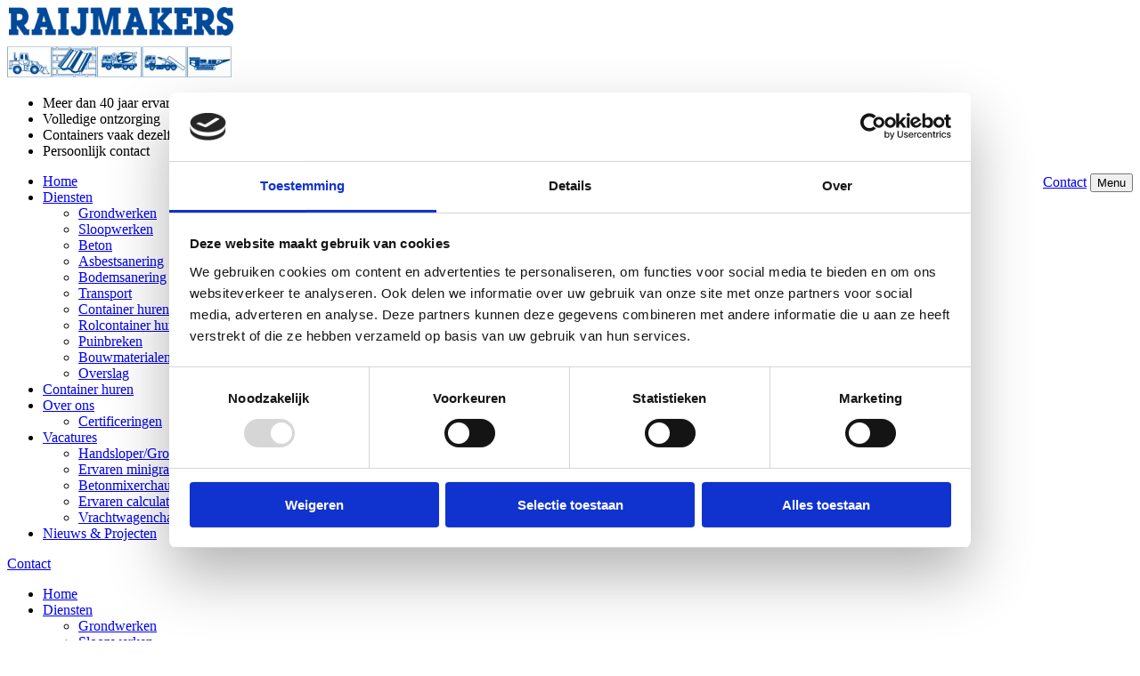

--- FILE ---
content_type: text/html; charset=UTF-8
request_url: https://raijmakers.nl/container-huren/
body_size: 11804
content:
<!DOCTYPE html><html lang="nl"><head><script data-no-optimize="1">var litespeed_docref=sessionStorage.getItem("litespeed_docref");litespeed_docref&&(Object.defineProperty(document,"referrer",{get:function(){return litespeed_docref}}),sessionStorage.removeItem("litespeed_docref"));</script> <meta charset="UTF-8" /><meta name="viewport" content="width=device-width, initial-scale=1.0, maximum-scale=1.0, user-scalable=0" /><title>Container huren - Raijmakers BV</title><link rel="profile" href="http://gmpg.org/xfn/11" /><link rel="pingback" href="https://raijmakers.nl/xmlrpc.php" /><link rel="apple-touch-icon" sizes="120x120" href="https://raijmakers.nl/wp-content/themes/raijmakers-someren/apple-touch-icon.png"><link rel="icon" type="image/png" href="https://raijmakers.nl/wp-content/themes/raijmakers-someren/favicon-32x32.png" sizes="32x32"><link rel="icon" type="image/png" href="https://raijmakers.nl/wp-content/themes/raijmakers-someren/favicon-16x16.png" sizes="16x16"><link rel="mask-icon" href="https://raijmakers.nl/wp-content/themes/raijmakers-someren/safari-pinned-tab.svg" color="#5bbad5"><meta name="theme-color" content="#000000">
<!--[if lt IE 9]> <script src="https://oss.maxcdn.com/html5shiv/3.7.2/html5shiv.min.js"></script> <script src="https://oss.maxcdn.com/respond/1.4.2/respond.min.js"></script> <![endif]-->
<!--[if IE]><link type="text/css" rel="stylesheet" href="https://raijmakers.nl/wp-content/themes/raijmakers-someren/css/ie.css">
<![endif]--> <script data-cookieconsent="ignore" type="litespeed/javascript">window.dataLayer=window.dataLayer||[];function gtag(){dataLayer.push(arguments)}
gtag("consent","default",{ad_user_data:"denied",ad_personalization:"denied",ad_storage:"denied",analytics_storage:"denied",functionality_storage:"denied",personalization_storage:"denied",security_storage:"granted",wait_for_update:500,});gtag("set","ads_data_redaction",!0)</script> <script
		id="Cookiebot"
		src="https://consent.cookiebot.com/uc.js"
		data-cbid="91c14e36-5010-4cec-9a4a-5fbc946ad195"
							data-blockingmode="auto"
	></script> <script type="litespeed/javascript">(function(d,s,id){var js,fjs=d.getElementsByTagName(s)[0];if(d.getElementById(id)){return}
js=d.createElement(s);js.id=id;js.src="//connect.facebook.net/en_US/sdk.js#xfbml=1&version=v2.6";fjs.parentNode.insertBefore(js,fjs)}(document,'script','facebook-jssdk'))</script><meta name='robots' content='index, follow, max-image-preview:large, max-snippet:-1, max-video-preview:-1' /><link rel="canonical" href="https://raijmakers.nl/container-huren/" /><meta property="og:locale" content="nl_NL" /><meta property="og:type" content="article" /><meta property="og:title" content="Container huren - Raijmakers BV" /><meta property="og:url" content="https://raijmakers.nl/container-huren/" /><meta property="og:site_name" content="Raijmakers BV" /><meta property="article:modified_time" content="2022-11-04T09:18:45+00:00" /><meta name="twitter:card" content="summary_large_image" /> <script type="application/ld+json" class="yoast-schema-graph">{"@context":"https://schema.org","@graph":[{"@type":"WebSite","@id":"https://raijmakers.nl/#website","url":"https://raijmakers.nl/","name":"Raijmakers BV","description":"Raijmakers Someren - Meer dan Beton","potentialAction":[{"@type":"SearchAction","target":{"@type":"EntryPoint","urlTemplate":"https://raijmakers.nl/?s={search_term_string}"},"query-input":"required name=search_term_string"}],"inLanguage":"nl"},{"@type":"WebPage","@id":"https://raijmakers.nl/container-huren/#webpage","url":"https://raijmakers.nl/container-huren/","name":"Container huren - Raijmakers BV","isPartOf":{"@id":"https://raijmakers.nl/#website"},"datePublished":"2022-01-21T10:04:45+00:00","dateModified":"2022-11-04T09:18:45+00:00","breadcrumb":{"@id":"https://raijmakers.nl/container-huren/#breadcrumb"},"inLanguage":"nl","potentialAction":[{"@type":"ReadAction","target":["https://raijmakers.nl/container-huren/"]}]},{"@type":"BreadcrumbList","@id":"https://raijmakers.nl/container-huren/#breadcrumb","itemListElement":[{"@type":"ListItem","position":1,"name":"Home","item":"https://raijmakers.nl/"},{"@type":"ListItem","position":2,"name":"Container huren"}]}]}</script> <link rel='dns-prefetch' href='//ws.sharethis.com' /><link rel='dns-prefetch' href='//www.google.com' /><link rel='dns-prefetch' href='//maxcdn.bootstrapcdn.com' /><link rel='dns-prefetch' href='//s.w.org' /><link rel='stylesheet' id='litespeed-cache-dummy-css'  href='https://raijmakers.nl/wp-content/plugins/litespeed-cache/assets/css/litespeed-dummy.css?ver=5.8.12' type='text/css' media='all' /><link data-asynced="1" as="style" onload="this.onload=null;this.rel='stylesheet'"  rel='preload' id='simple-share-buttons-adder-font-awesome-css'  href='//maxcdn.bootstrapcdn.com/font-awesome/4.3.0/css/font-awesome.min.css?ver=5.8.12' type='text/css' media='all' /> <script id='st_insights_js' src="https://ws.sharethis.com/button/st_insights.js?publisher=4d48b7c5-0ae3-43d4-bfbe-3ff8c17a8ae6&#038;product=simpleshare" type="text/plain" data-cookieconsent="marketing"></script><script type="litespeed/javascript" data-src='https://raijmakers.nl/wp-includes/js/jquery/jquery.min.js?ver=3.6.0' id='jquery-core-js'></script> <link rel="https://api.w.org/" href="https://raijmakers.nl/wp-json/" /><link rel="alternate" type="application/json" href="https://raijmakers.nl/wp-json/wp/v2/pages/664" /><link rel='shortlink' href='https://raijmakers.nl/?p=664' /><link rel="alternate" type="application/json+oembed" href="https://raijmakers.nl/wp-json/oembed/1.0/embed?url=https%3A%2F%2Fraijmakers.nl%2Fcontainer-huren%2F" /><link rel="alternate" type="text/xml+oembed" href="https://raijmakers.nl/wp-json/oembed/1.0/embed?url=https%3A%2F%2Fraijmakers.nl%2Fcontainer-huren%2F&#038;format=xml" /> <script type="application/ld+json">{
	  "@context": "https://schema.org",
	  "@type": "LocalBusiness",
	  "name": "Raijmakers",
	  "image": "https://raijmakers.nl/wp-content/uploads/2019/03/banner-raijmakers.jpg",
	  "@id": "https://raijmakers.nl",
	  "url": "https://raijmakers.nl",
	  "telephone": "0493 69 10 65",
	  "address": {
	    "@type": "PostalAddress",
	    "streetAddress": "Kanaalweg 8",
	    "addressLocality": "Asten",
	    "postalCode": "5721 MZ",
	    "addressCountry": "NL"
	  }  
	}</script> <link rel="icon" href="https://raijmakers.nl/wp-content/uploads/2019/02/cropped-favicon-raijmakers-someren-Asten-32x32.png" sizes="32x32" /><link rel="icon" href="https://raijmakers.nl/wp-content/uploads/2019/02/cropped-favicon-raijmakers-someren-Asten-192x192.png" sizes="192x192" /><link rel="apple-touch-icon" href="https://raijmakers.nl/wp-content/uploads/2019/02/cropped-favicon-raijmakers-someren-Asten-180x180.png" /><meta name="msapplication-TileImage" content="https://raijmakers.nl/wp-content/uploads/2019/02/cropped-favicon-raijmakers-someren-Asten-270x270.png" />
 <script type="litespeed/javascript">(function(w,d,s,l,i){w[l]=w[l]||[];w[l].push({'gtm.start':new Date().getTime(),event:'gtm.js'});var f=d.getElementsByTagName(s)[0],j=d.createElement(s),dl=l!='dataLayer'?'&l='+l:'';j.async=!0;j.src='https://www.googletagmanager.com/gtm.js?id='+i+dl;f.parentNode.insertBefore(j,f)})(window,document,'script','dataLayer','GTM-MJPLVND')</script> </head><body class="page-template page-template-page-container-huren page-template-page-container-huren-php page page-id-664 page-parent"><noscript><iframe data-lazyloaded="1" src="about:blank" data-litespeed-src="https://www.googletagmanager.com/ns.html?id=GTM-MJPLVND"
height="0" width="0" style="display:none;visibility:hidden"></iframe></noscript><header><div class="header-menu in-screen"><div class="logo-container"><div class="logo-container-inner">
<a href="/" class="logolink"><img data-lazyloaded="1" src="[data-uri]" width="254" height="79" data-src="https://raijmakers.nl/wp-content/uploads/2021/02/logo-raijmakers-someren.png.webp"></a></div></div><div class="header-menu-right"><div class="header-usps"><ul class="usps"><li>Meer dan 40 jaar ervaring</li><li>Volledige ontzorging</li><li>Containers vaak dezelfde dag geleverd!</li><li>Persoonlijk contact</li></ul></div><div class="header-menu-inner"><div class="header-menu-inner-mobile visible-xs visible-sm"><div class="pull-right">
<a href="https://raijmakers.nl/contact/" class="button hidden-xs" target="_blank">Contact</a>
<button type="button" class="navbar-toggle">
<span class="menu"> Menu </span>
<span class="hamburger-menu">
<span class="icon-bar icon-bar-1"></span>
<span class="icon-bar icon-bar-2"></span>
<span class="icon-bar icon-bar-3"></span>
</span>
</button></div></div><div id="hoofdmenu" class="hidden-xs hidden-sm"><ul id="menu-hoofdmenu" class="menu"><li id="menu-item-22" class="menu-item menu-item-type-custom menu-item-object-custom menu-item-home menu-item-22"><a href="https://raijmakers.nl/">Home</a></li><li id="menu-item-24" class="menu-item menu-item-type-post_type menu-item-object-page current-menu-ancestor current-menu-parent current_page_parent current_page_ancestor menu-item-has-children menu-item-24"><a href="https://raijmakers.nl/diensten/">Diensten</a><ul class="sub-menu"><li id="menu-item-25" class="menu-item menu-item-type-post_type menu-item-object-page menu-item-25"><a href="https://raijmakers.nl/diensten/grondwerken/">Grondwerken</a></li><li id="menu-item-74" class="menu-item menu-item-type-post_type menu-item-object-page menu-item-74"><a href="https://raijmakers.nl/diensten/sloopwerken/">Sloopwerken</a></li><li id="menu-item-73" class="menu-item menu-item-type-post_type menu-item-object-page menu-item-73"><a href="https://raijmakers.nl/diensten/beton/">Beton</a></li><li id="menu-item-1090" class="menu-item menu-item-type-post_type menu-item-object-page menu-item-1090"><a href="https://raijmakers.nl/diensten/asbestsanering/">Asbestsanering</a></li><li id="menu-item-1089" class="menu-item menu-item-type-post_type menu-item-object-page menu-item-1089"><a href="https://raijmakers.nl/diensten/bodemsanering/">Bodemsanering</a></li><li id="menu-item-267" class="menu-item menu-item-type-post_type menu-item-object-page menu-item-267"><a href="https://raijmakers.nl/diensten/transport/">Transport</a></li><li id="menu-item-971" class="menu-item menu-item-type-post_type menu-item-object-page current-menu-item page_item page-item-664 current_page_item menu-item-971"><a href="https://raijmakers.nl/container-huren/" aria-current="page">Container huren</a></li><li id="menu-item-970" class="menu-item menu-item-type-post_type menu-item-object-page menu-item-970"><a href="https://raijmakers.nl/rolcontainer-huren/">Rolcontainer huren</a></li><li id="menu-item-269" class="menu-item menu-item-type-post_type menu-item-object-page menu-item-269"><a href="https://raijmakers.nl/diensten/puinbreken/">Puinbreken</a></li><li id="menu-item-270" class="menu-item menu-item-type-post_type menu-item-object-page menu-item-270"><a href="https://raijmakers.nl/diensten/bouwmaterialen/">Bouwmaterialen</a></li><li id="menu-item-271" class="menu-item menu-item-type-post_type menu-item-object-page menu-item-271"><a href="https://raijmakers.nl/diensten/overslag/">Overslag</a></li></ul></li><li id="menu-item-1124" class="menu-item menu-item-type-post_type menu-item-object-page current-menu-item page_item page-item-664 current_page_item menu-item-1124"><a href="https://raijmakers.nl/container-huren/" aria-current="page">Container huren</a></li><li id="menu-item-28" class="menu-item menu-item-type-post_type menu-item-object-page menu-item-has-children menu-item-28"><a href="https://raijmakers.nl/over-ons/">Over ons</a><ul class="sub-menu"><li id="menu-item-336" class="menu-item menu-item-type-post_type menu-item-object-page menu-item-336"><a href="https://raijmakers.nl/over-ons/certificeringen/">Certificeringen</a></li></ul></li><li id="menu-item-385" class="menu-item menu-item-type-post_type menu-item-object-page menu-item-has-children menu-item-385"><a href="https://raijmakers.nl/over-ons/vacatures/">Vacatures</a><ul class="sub-menu"><li id="menu-item-561" class="menu-item menu-item-type-post_type menu-item-object-page menu-item-561"><a href="https://raijmakers.nl/over-ons/vacatures/handsloper-grondwerker/">Handsloper/Grondwerker</a></li><li id="menu-item-641" class="menu-item menu-item-type-post_type menu-item-object-page menu-item-641"><a href="https://raijmakers.nl/over-ons/vacatures/ervaren-minigraver-loader-machinist/">Ervaren minigraver/-loader machinist</a></li><li id="menu-item-1081" class="menu-item menu-item-type-post_type menu-item-object-page menu-item-1081"><a href="https://raijmakers.nl/over-ons/vacatures/betonmixerchauffeur/">Betonmixerchauffeur</a></li><li id="menu-item-1122" class="menu-item menu-item-type-post_type menu-item-object-page menu-item-1122"><a href="https://raijmakers.nl/over-ons/vacatures/ervaren-calculator-werkvoorbereider/">Ervaren calculator/ werkvoorbereider</a></li><li id="menu-item-1190" class="menu-item menu-item-type-post_type menu-item-object-page menu-item-1190"><a href="https://raijmakers.nl/over-ons/vacatures/allround-chauffeur/">Vrachtwagenchauffeur voor zandwagen</a></li></ul></li><li id="menu-item-27" class="menu-item menu-item-type-post_type menu-item-object-page menu-item-27"><a href="https://raijmakers.nl/nieuws-projecten/">Nieuws &#038; Projecten</a></li></ul>
<a href="https://raijmakers.nl/contact/" class="button" target="_blank">Contact</a></div></div></div></div><div id="resp_nav"><nav class="nav"><ul><li class="menu-item menu-item-type-custom menu-item-object-custom menu-item-home menu-item-22"><a href="https://raijmakers.nl/">Home</a></li><li class="menu-item menu-item-type-post_type menu-item-object-page current-menu-ancestor current-menu-parent current_page_parent current_page_ancestor menu-item-has-children menu-item-24"><a href="https://raijmakers.nl/diensten/">Diensten</a><ul class="sub-menu"><li class="menu-item menu-item-type-post_type menu-item-object-page menu-item-25"><a href="https://raijmakers.nl/diensten/grondwerken/">Grondwerken</a></li><li class="menu-item menu-item-type-post_type menu-item-object-page menu-item-74"><a href="https://raijmakers.nl/diensten/sloopwerken/">Sloopwerken</a></li><li class="menu-item menu-item-type-post_type menu-item-object-page menu-item-73"><a href="https://raijmakers.nl/diensten/beton/">Beton</a></li><li class="menu-item menu-item-type-post_type menu-item-object-page menu-item-1090"><a href="https://raijmakers.nl/diensten/asbestsanering/">Asbestsanering</a></li><li class="menu-item menu-item-type-post_type menu-item-object-page menu-item-1089"><a href="https://raijmakers.nl/diensten/bodemsanering/">Bodemsanering</a></li><li class="menu-item menu-item-type-post_type menu-item-object-page menu-item-267"><a href="https://raijmakers.nl/diensten/transport/">Transport</a></li><li class="menu-item menu-item-type-post_type menu-item-object-page current-menu-item page_item page-item-664 current_page_item menu-item-971"><a href="https://raijmakers.nl/container-huren/" aria-current="page">Container huren</a></li><li class="menu-item menu-item-type-post_type menu-item-object-page menu-item-970"><a href="https://raijmakers.nl/rolcontainer-huren/">Rolcontainer huren</a></li><li class="menu-item menu-item-type-post_type menu-item-object-page menu-item-269"><a href="https://raijmakers.nl/diensten/puinbreken/">Puinbreken</a></li><li class="menu-item menu-item-type-post_type menu-item-object-page menu-item-270"><a href="https://raijmakers.nl/diensten/bouwmaterialen/">Bouwmaterialen</a></li><li class="menu-item menu-item-type-post_type menu-item-object-page menu-item-271"><a href="https://raijmakers.nl/diensten/overslag/">Overslag</a></li></ul></li><li class="menu-item menu-item-type-post_type menu-item-object-page current-menu-item page_item page-item-664 current_page_item menu-item-1124"><a href="https://raijmakers.nl/container-huren/" aria-current="page">Container huren</a></li><li class="menu-item menu-item-type-post_type menu-item-object-page menu-item-has-children menu-item-28"><a href="https://raijmakers.nl/over-ons/">Over ons</a><ul class="sub-menu"><li class="menu-item menu-item-type-post_type menu-item-object-page menu-item-336"><a href="https://raijmakers.nl/over-ons/certificeringen/">Certificeringen</a></li></ul></li><li class="menu-item menu-item-type-post_type menu-item-object-page menu-item-has-children menu-item-385"><a href="https://raijmakers.nl/over-ons/vacatures/">Vacatures</a><ul class="sub-menu"><li class="menu-item menu-item-type-post_type menu-item-object-page menu-item-561"><a href="https://raijmakers.nl/over-ons/vacatures/handsloper-grondwerker/">Handsloper/Grondwerker</a></li><li class="menu-item menu-item-type-post_type menu-item-object-page menu-item-641"><a href="https://raijmakers.nl/over-ons/vacatures/ervaren-minigraver-loader-machinist/">Ervaren minigraver/-loader machinist</a></li><li class="menu-item menu-item-type-post_type menu-item-object-page menu-item-1081"><a href="https://raijmakers.nl/over-ons/vacatures/betonmixerchauffeur/">Betonmixerchauffeur</a></li><li class="menu-item menu-item-type-post_type menu-item-object-page menu-item-1122"><a href="https://raijmakers.nl/over-ons/vacatures/ervaren-calculator-werkvoorbereider/">Ervaren calculator/ werkvoorbereider</a></li><li class="menu-item menu-item-type-post_type menu-item-object-page menu-item-1190"><a href="https://raijmakers.nl/over-ons/vacatures/allround-chauffeur/">Vrachtwagenchauffeur voor zandwagen</a></li></ul></li><li class="menu-item menu-item-type-post_type menu-item-object-page menu-item-27"><a href="https://raijmakers.nl/nieuws-projecten/">Nieuws &#038; Projecten</a></li><li class="menu-item"><a href="https://raijmakers.nl/contact/" class="button" target="_blank">Contact</a></li></ul></nav></div></header><section class="website-content"><div class="pagina-banner"><div class="pagina-banner-inner" style="background-image: url('https://raijmakers.nl/wp-content/uploads/2019/03/banner-raijmakers.jpg.webp')"></div></div><div class="raijmakers-lijnen">
<span class="lijn blauw"></span>
<span class="lijn rood"></span>
<span class="lijn grijs"></span></div><div class="container"><div class="row"><div class="col-sm-8 col-xs-12"><div class="content-container no-padding-bottom"><h1>Container huren</h1><p><strong>Wilt u een container huren? Raijmakers Someren verzorgt het transport van puin containers en materialen voor derden en voor de aannemingsmaatschappij. </strong></p><p>Afvalcontainers kun je huren in diverse groottes en types. Wij bieden voor alle afvalstromen de juiste afvalcontainer. Weet u niet welke container u het beste kunt huren bij uw (ver)bouwklus dan geven wij u een advies op maat!</p></div></div><div class="col-sm-4 col-xs-12"><div class="contact-info-blok overlay-top"><h3>Huur een container</h3><p>Een container huren bij Raijmakers? Bel en bestel direct of vraag een offerte aan.</p><div class="contact-persoon"><div class="tekst"><p><strong>Containerverhuur Raijmakers</strong><br />
Bel met Karel: <a href="tel:0493490152">0493-490152</a></p></div><div class="image">
<img data-lazyloaded="1" src="[data-uri]" width="73" height="88" data-src="https://raijmakers.nl/wp-content/uploads/2022/11/contact-raijmakers-containerverhuur-huur-een-container.png.webp"></div></div><div class="openingstijden"><p class="no-margin"><strong>Openingstijden</strong></p><p class="openingstijd-item">
<span class="dag">Maandag t/m vrijdag:</span>
<span class="tijd">8:00 - 17.30 uur</span></p><p class="openingstijd-item">
<span class="dag">Zaterdag:</span>
<span class="tijd">8:00 - 13:00 uur</span></p></div><div class="voordelen"><ul class="voordelen"><li>Containers vaak dezelfde dag geleverd!</li><li>Meer dan 40 jaar ervaring</li><li>Persoonlijk contact</li><li>Volledige ontzorging</li></ul></div></div></div></div></div><div class="categorie-blokken"><div class="container"><div class="row"><div class="col-sm-12"><div class="content-container"><h2>Container verhuur mogelijkheden</h2></div></div></div></div><div class="container container-larger"><div class="row flex-row"><div class="col-sm-6 col-md-3">
<a href="https://raijmakers.nl/container-huren/2m3-container/" class="categorie-blok"><div class="categorie-blok-top"><h3>2m3 container</h3>
<img data-lazyloaded="1" src="[data-uri]" width="520" height="303" data-src="https://raijmakers.nl/wp-content/uploads/2022/11/2m3-containerverhuur-Raijmakers-Container-huren.jpg.webp"><p><strong>De 2m3 container is geschikt voor:</strong></p><ul><li>Puin</li><li>Groenafval</li><li>Bouw- en sloopafval</li><li>Bedrijfsafval</li><li>Grond</li><li>Asfaltpuin</li><li>Hout</li><li>Isolatiemateriaal</li></ul></div><div class="categorie-blok-bottom">
<span class="link-indicator">Bekijk en bestel</span></div>
</a></div><div class="col-sm-6 col-md-3">
<a href="https://raijmakers.nl/container-huren/6m3-container-huren/" class="categorie-blok"><div class="categorie-blok-top"><h3>6m3 container</h3>
<img data-lazyloaded="1" src="[data-uri]" width="520" height="303" data-src="https://raijmakers.nl/wp-content/uploads/2022/01/6m3-container-huren-met-grote-bak-Raijmakers-Someren-Containerverhuur.jpg.webp"><p><strong>De 6m3 container is geschikt voor:</strong></p><ul><li>Puin</li><li>Groenafval</li><li>Bouw- en sloopafval</li><li>Bedrijfsafval</li><li>Grond</li><li>Asfaltpuin</li><li>Hout</li><li>Isolatiemateriaal</li></ul></div><div class="categorie-blok-bottom">
<span class="link-indicator">Bekijk en bestel</span></div>
</a></div><div class="col-sm-6 col-md-3">
<a href="https://raijmakers.nl/container-huren/10m3-container/" class="categorie-blok"><div class="categorie-blok-top"><h3>10m3 container</h3>
<img data-lazyloaded="1" src="[data-uri]" width="520" height="303" data-src="https://raijmakers.nl/wp-content/uploads/2022/01/10m3-container-Raijmakers.jpg.webp"><p><strong>De 10m3 container is geschikt voor:</strong></p><ul><li>Puin</li><li>Groenafval</li><li>Bouw- en sloopafval</li><li>Bedrijfsafval</li><li>Grond</li><li>Asfaltpuin</li><li>Hout</li><li>Isolatiemateriaal</li></ul></div><div class="categorie-blok-bottom">
<span class="link-indicator">Bekijk en bestel</span></div>
</a></div><div class="col-sm-6 col-md-3">
<a href="https://raijmakers.nl/container-huren/12m3-container/" class="categorie-blok"><div class="categorie-blok-top"><h3>12m3 container</h3>
<img data-lazyloaded="1" src="[data-uri]" width="520" height="303" data-src="https://raijmakers.nl/wp-content/uploads/2022/01/12m3-container-huren-voor-puin-Containerverhuur-Raijmakers-Someren.jpg.webp"><p><strong>De 12m3 container is geschikt voor:</strong></p><ul><li>Puin</li><li>Groenafval</li><li>Bouw- en sloopafval</li><li>Bedrijfsafval</li><li>Grond</li><li>Asfaltpuin</li><li>Hout</li><li>Isolatiemateriaal</li></ul></div><div class="categorie-blok-bottom">
<span class="link-indicator">Bekijk en bestel</span></div>
</a></div><div class="col-sm-6 col-md-3">
<a href="https://raijmakers.nl/container-huren/15m3-container/" class="categorie-blok"><div class="categorie-blok-top"><h3>15m3 container</h3>
<img data-lazyloaded="1" src="[data-uri]" width="520" height="303" data-src="https://raijmakers.nl/wp-content/uploads/2022/01/15m3-container-huren-Someren-Raijmakers-Container-verhuur.jpg.webp"><p><strong>De 15m3 container is geschikt voor:</strong></p><ul><li>Puin</li><li>Groenafval</li><li>Bouw- en sloopafval</li><li>Bedrijfsafval</li><li>Grond</li><li>Asfaltpuin</li><li>Hout</li><li>Isolatiemateriaal</li></ul></div><div class="categorie-blok-bottom">
<span class="link-indicator">Bekijk en bestel</span></div>
</a></div><div class="col-sm-6 col-md-3">
<a href="https://raijmakers.nl/container-huren/30m3-container/" class="categorie-blok"><div class="categorie-blok-top"><h3>30m3 container</h3>
<img data-lazyloaded="1" src="[data-uri]" width="520" height="303" data-src="https://raijmakers.nl/wp-content/uploads/2022/06/30m3-container-huren-Raijmakers-Container-verhuur-Someren.jpg.webp"><p><strong>De 30m3 container is geschikt voor:</strong></p><ul><li>Groenafval</li><li>Bedrijfsafval</li><li>Hout</li><li>Isolatiemateriaal</li></ul></div><div class="categorie-blok-bottom">
<span class="link-indicator">Bekijk en bestel</span></div>
</a></div><div class="col-sm-6 col-md-3">
<a href="https://raijmakers.nl/container-huren/40m3-container/" class="categorie-blok"><div class="categorie-blok-top"><h3>40m3 container</h3>
<img data-lazyloaded="1" src="[data-uri]" width="520" height="303" data-src="https://raijmakers.nl/wp-content/uploads/2022/01/40m3-container-afzet-container-huren-Raijmakers-Containerverhuur-Someren.jpg.webp"><p><strong>De 40m3 container is geschikt voor:</strong></p><ul><li>Groenafval</li><li>Bedrijfsafval</li><li>Hout</li><li>Isolatiemateriaal</li></ul></div><div class="categorie-blok-bottom">
<span class="link-indicator">Bekijk en bestel</span></div>
</a></div><div class="col-sm-6 col-md-3">
<a href="https://raijmakers.nl/container-huren/12m3-container-met-tussenschot/" class="categorie-blok"><div class="categorie-blok-top"><h3>12m3 container met tussenschot</h3>
<img data-lazyloaded="1" src="[data-uri]" width="520" height="303" data-src="https://raijmakers.nl/wp-content/uploads/2022/11/12m3-container-met-tussenschot-huren-voor-puin-Containerverhuur-Raijmakers-Someren.jpg.webp"><p><strong>De 12m3 container is geschikt voor:</strong></p><ul><li>Puin</li><li>Groenafval</li><li>Bouw- en sloopafval</li><li>Bedrijfsafval</li><li>Grond</li><li>Asfaltpuin</li><li>Hout</li><li>Isolatiemateriaal</li></ul></div><div class="categorie-blok-bottom">
<span class="link-indicator">Bekijk en bestel</span></div>
</a></div></div></div></div><div class="container"><div class="row"><div class="col-sm-9 col-xs-12"><div class="content-container no-padding-top"><h2>Huur een container bij Raijmakers Someren</h2><p>Wij beschikken over drie- en vierassige <a href="https://raijmakers.nl/diensten/transport/">containerwagens</a>, waarop containers van 2 m3 tot en met 40 m3 vervoerd kunnen worden, indien gewenst ook met containerwagen met aanhangwagen erachter. Deze containers worden gebruikt door particulieren en bedrijven om diverse soorten afval af te voeren. Dit afval wordt door ons afgevoerd naar officieel erkende afvalverwerkers of afvalinzamelaars.</p><h2>Rolcontainer huren</h2><p>Bij Raijmakers kunt u bij ook terecht voor het huren van rolcontainers. Wij hebben <a href="/rolcontainer-huren/">rolcontainers voor de verhuur</a> in de maten 600, 1100, 2500 en 5000 liter.</p><h2>Raijmakers: Meer dan beton</h2><p>Raijmakers is een veelzijdig familiebedrijf dat beschikt over een aannemingsmaatschappij voor <a href="https://raijmakers.nl/diensten/grondwerken">grond-</a> en <a href="https://raijmakers.nl/diensten/sloopwerken">sloopwerken</a>, <a href="https://raijmakers.nl/diensten/puinbreken">puinbreken</a>, <a href="https://raijmakers.nl/diensten/transport">transportwerkzaamheden</a>, containerverhuur, <a href="https://raijmakers.nl/diensten/overslag">overslag</a>, <a href="https://raijmakers.nl/diensten/asbestsanering">asbest-</a> &amp; <a href="https://raijmakers.nl/diensten/bodemsanering">bodemsaneringen</a> en een <a href="https://raijmakers.nl/diensten/bouwmaterialen">bouwmaterialenhandel</a>. Raijmakers meer dan <a href="https://raijmakers.nl/diensten/beton">beton</a>!</p></div></div></div></div><div class="raijmakers-lijnen">
<span class="lijn blauw"></span>
<span class="lijn rood"></span>
<span class="lijn grijs"></span></div><div class="container"><div class="row"><div class="heeft-u-vragen"><div class="col-sm-6 col-md-5"><h2 class="look-h1">Vraag offerte aan</h2><p>Vraag vrijblijvend en offerte aan voor het huren van een container bij Raijmakers. Vul het offerte formulier in en wij verzorgen binnen 2 werkdagen een scherpe, op maat gemaakte offerte.</p><h3>Bellen gaat sneller</h3><p>Kunt u niet wachten en wilt u sneller een prijs ontvangen? Bel met onze containerspecialist Karel.<br />
Tel: <a href="tel:0493490152">0493-490152</a></p></div><div class="col-sm-6 col-md-6 col-md-offset-1"><div role="form" class="wpcf7" id="wpcf7-f5-o1" lang="nl-NL" dir="ltr"><div class="screen-reader-response"><p role="status" aria-live="polite" aria-atomic="true"></p><ul></ul></div><form action="/container-huren/#wpcf7-f5-o1" method="post" class="wpcf7-form init" novalidate="novalidate" data-status="init"><div style="display: none;">
<input type="hidden" name="_wpcf7" value="5" />
<input type="hidden" name="_wpcf7_version" value="5.4.2" />
<input type="hidden" name="_wpcf7_locale" value="nl_NL" />
<input type="hidden" name="_wpcf7_unit_tag" value="wpcf7-f5-o1" />
<input type="hidden" name="_wpcf7_container_post" value="0" />
<input type="hidden" name="_wpcf7_posted_data_hash" value="" />
<input type="hidden" name="_wpcf7_recaptcha_response" value="" /></div><div class="form-group"><div class="row"><div class="col-sm-12">
<span class="wpcf7-form-control-wrap your-name"><input type="text" name="your-name" value="" size="40" class="wpcf7-form-control wpcf7-text wpcf7-validates-as-required form-control" aria-required="true" aria-invalid="false" placeholder="Naam / bedrijfsnaam *" /></span></div></div><div class="row"><div class="col-sm-12 col-md-6">
<span class="wpcf7-form-control-wrap your-email"><input type="email" name="your-email" value="" size="40" class="wpcf7-form-control wpcf7-text wpcf7-email wpcf7-validates-as-required wpcf7-validates-as-email form-control" aria-required="true" aria-invalid="false" placeholder="Emailadres *" /></span></div><div class="col-sm-12 col-md-6">
<span class="wpcf7-form-control-wrap your-tel"><input type="tel" name="your-tel" value="" size="40" class="wpcf7-form-control wpcf7-text wpcf7-tel wpcf7-validates-as-required wpcf7-validates-as-tel form-control" aria-required="true" aria-invalid="false" placeholder="Telefoon" /></span></div></div><div class="row"><div class="col-sm-12"><div class="styled-select">
<span class="wpcf7-form-control-wrap your-subject-mail"><select name="your-subject-mail" class="wpcf7-form-control wpcf7-select wpcf7-validates-as-required" aria-required="true" aria-invalid="false"><option value="">---</option><option value="Grondwerk &amp; Sloopwerkzaamheden">Grondwerk &amp; Sloopwerkzaamheden</option><option value="Bouwcenter Raijmakers">Bouwcenter Raijmakers</option><option value="Betoncentrale Someren">Betoncentrale Someren</option><option value="Betoncentrale Helden">Betoncentrale Helden</option><option value="Containertransport / Verhuur">Containertransport / Verhuur</option><option value="Mobiel puinbreken / Asbest / Bodemsaneringen">Mobiel puinbreken / Asbest / Bodemsaneringen</option></select></span></div></div></div><div class="row"><div class="col-sm-12">
<span class="wpcf7-form-control-wrap your-message"><textarea name="your-message" cols="40" rows="4" class="wpcf7-form-control wpcf7-textarea form-control" aria-invalid="false" placeholder="Uw vraag / bericht ..."></textarea></span></div></div></div><p class="small">Lees in onze <a href="/privacy-verklaring">privacyverklaring</a> hoe we de gegevens uit dit formulier verwerken.</p><div class="form-group"><div class="row"><div class="col-sm-12">
<input type="submit" value="Verzenden" class="wpcf7-form-control wpcf7-submit button" /></div></div></div><div class="wpcf7-response-output" aria-hidden="true"></div></form></div></div></div></div></div></section><div class="raijmakers-lijnen">
<span class="lijn blauw"></span>
<span class="lijn rood"></span>
<span class="lijn grijs"></span></div><footer><div class="top-footer"><div class="container"><div class="row">
<img data-lazyloaded="1" src="[data-uri]" width="83" height="401" data-src="https://raijmakers.nl/wp-content/uploads/2019/01/logo-raijmakers-footer.jpg.webp" class="footer-logo" alt="" /><div class="col-md-8"><div class="footer-links "><p class="look-h1 no-after">Contact</p><div class="locaties"><div class="locatie"><h2 class="look-h3">Grondwerk & </br>Sloopwerkzaamheden</h2>
<span><a href="tel:0493 49 01 52"><i class="fa fa-phone fa-fw"></i>0493 49 01 52</a></span>
<span><a href="mailto:grondwerk@raijmakers.nl"><i class="fa fa-envelope fa-fw"></i>grondwerk@raijmakers.nl</a></span></div><div class="locatie"><h2 class="look-h3">Betoncentrale </br>Someren</h2>
<span><a href="tel:0493 69 10 65"><i class="fa fa-phone fa-fw"></i>0493 69 10 65</a></span>
<span><a href="mailto:brs@raijmakers.nl"><i class="fa fa-envelope fa-fw"></i>brs@raijmakers.nl</a></span></div><div class="locatie"><h2 class="look-h3">Containertransport </br>/ Verhuur</h2>
<span><a href="tel:0493 49 01 52"><i class="fa fa-phone fa-fw"></i>0493 49 01 52</a></span>
<span><a href="mailto:containers@raijmakers.nl"><i class="fa fa-envelope fa-fw"></i>containers@raijmakers.nl</a></span></div><div class="locatie">
<img data-lazyloaded="1" src="[data-uri]" width="46" height="55" data-src="https://raijmakers.nl/wp-content/uploads/2019/01/logo-bouwcenter-raijmakers.png" class="locatie-logo" alt="" /><h2 class="look-h3 with-img">Bouwcenter </br>Raijmakers</h2>
<span><a href="tel:0493 49 56 00"><i class="fa fa-phone fa-fw"></i>0493 49 56 00</a></span>
<span><a href="mailto:info@bouwcenterraijmakers.nl"><i class="fa fa-envelope fa-fw"></i>info@bouwcenterraijmakers.nl</a></span></div><div class="locatie"><h2 class="look-h3">Betoncentrale </br>Helden</h2>
<span><a href="tel:077 308 28 57"><i class="fa fa-phone fa-fw"></i>077 308 28 57</a></span>
<span><a href="mailto:brh@raijmakers.nl"><i class="fa fa-envelope fa-fw"></i>brh@raijmakers.nl</a></span></div><div class="locatie"><h2 class="look-h3">Mobiel puinbreken</h2>
<span><a href="tel:0493 49 01 52"><i class="fa fa-phone fa-fw"></i>0493 49 01 52</a></span>
<span><a href="mailto:grondwerk@raijmakers.nl"><i class="fa fa-envelope fa-fw"></i>grondwerk@raijmakers.nl</a></span></div></div></div></div><div class="col-md-offset-1 col-md-3"><div class="footer-rechts"><div class="row"><div class="col-sm-6 col-md-12"><p class="look-h1 no-after">Diensten</p><ul class="diensten"><div class="menu-dienst-menu-container"><ul id="menu-dienst-menu" class="menu"><li id="menu-item-981" class="menu-item menu-item-type-post_type menu-item-object-page menu-item-981"><a href="https://raijmakers.nl/diensten/grondwerken/">Grondwerken</a></li><li id="menu-item-982" class="menu-item menu-item-type-post_type menu-item-object-page menu-item-982"><a href="https://raijmakers.nl/diensten/sloopwerken/">Sloopwerken</a></li><li id="menu-item-983" class="menu-item menu-item-type-post_type menu-item-object-page menu-item-983"><a href="https://raijmakers.nl/diensten/beton/">Beton</a></li><li id="menu-item-986" class="menu-item menu-item-type-post_type menu-item-object-page menu-item-986"><a href="https://raijmakers.nl/diensten/transport/">Transport</a></li><li id="menu-item-991" class="menu-item menu-item-type-post_type menu-item-object-page current-menu-item page_item page-item-664 current_page_item menu-item-991"><a href="https://raijmakers.nl/container-huren/" aria-current="page">Container huren</a></li><li id="menu-item-992" class="menu-item menu-item-type-post_type menu-item-object-page menu-item-992"><a href="https://raijmakers.nl/rolcontainer-huren/">Rolcontainer huren</a></li><li id="menu-item-988" class="menu-item menu-item-type-post_type menu-item-object-page menu-item-988"><a href="https://raijmakers.nl/diensten/puinbreken/">Puinbreken</a></li><li id="menu-item-989" class="menu-item menu-item-type-post_type menu-item-object-page menu-item-989"><a href="https://raijmakers.nl/diensten/bouwmaterialen/">Bouwmaterialen</a></li><li id="menu-item-990" class="menu-item menu-item-type-post_type menu-item-object-page menu-item-990"><a href="https://raijmakers.nl/diensten/overslag/">Overslag</a></li></ul></div></ul></div><div class="col-sm-6 col-md-12"><p class="look-h1 no-after">Menu</p><div class="menu-footer-menu-container"><ul id="menu-footer-menu" class="menu"><li id="menu-item-82" class="menu-item menu-item-type-post_type menu-item-object-page menu-item-home menu-item-82"><a href="https://raijmakers.nl/">Home</a></li><li id="menu-item-80" class="menu-item menu-item-type-post_type menu-item-object-page menu-item-80"><a href="https://raijmakers.nl/over-ons/">Over ons</a></li><li id="menu-item-975" class="menu-item menu-item-type-post_type menu-item-object-page menu-item-975"><a href="https://raijmakers.nl/over-ons/certificeringen/">Certificeringen</a></li><li id="menu-item-976" class="menu-item menu-item-type-post_type menu-item-object-page menu-item-976"><a href="https://raijmakers.nl/over-ons/vacatures/">Vacatures</a></li><li id="menu-item-81" class="menu-item menu-item-type-post_type menu-item-object-page menu-item-81"><a href="https://raijmakers.nl/diensten/">Diensten</a></li><li id="menu-item-79" class="menu-item menu-item-type-post_type menu-item-object-page menu-item-79"><a href="https://raijmakers.nl/nieuws-projecten/">Nieuws &#038; Projecten</a></li><li id="menu-item-78" class="menu-item menu-item-type-post_type menu-item-object-page menu-item-78"><a href="https://raijmakers.nl/contact/">Contact</a></li></ul></div></div></div></div></div></div></div></div><div class="bottom-footer"><div class="container"><div class="row"><div class="col-sm-12"><ul><li>&copy; Copyright 2026 Raijmakers</li><li id="menu-item-88" class="menu-item menu-item-type-post_type menu-item-object-page menu-item-88"><a href="https://raijmakers.nl/privacyverklaring/">Privacyverklaring</a></li><li id="menu-item-89" class="menu-item menu-item-type-post_type menu-item-object-page menu-item-89"><a href="https://raijmakers.nl/algemene-voorwaarden/">Algemene voorwaarden</a></li><li id="menu-item-377" class="menu-item menu-item-type-custom menu-item-object-custom menu-item-377"><a target="_blank" rel="noopener" href="https://www.steenstramedia.nl">Website en Online Marketing: Steenstra Media</a></li></ul></div></div></div></div></footer> <script id='contact-form-7-js-extra' type="litespeed/javascript">var wpcf7={"api":{"root":"https:\/\/raijmakers.nl\/wp-json\/","namespace":"contact-form-7\/v1"},"cached":"1"}</script> <script id='simple-share-buttons-adder-ssba-js-after' type="litespeed/javascript">Main.boot([])</script> <script type="litespeed/javascript" data-src='https://www.google.com/recaptcha/api.js?render=6LcapEUaAAAAALq8oG7Ub0oH1qQRuQDsbQdd6IZ7&#038;ver=3.0' id='google-recaptcha-js'></script> <script id='wpcf7-recaptcha-js-extra' type="litespeed/javascript">var wpcf7_recaptcha={"sitekey":"6LcapEUaAAAAALq8oG7Ub0oH1qQRuQDsbQdd6IZ7","actions":{"homepage":"homepage","contactform":"contactform"}}</script> <script data-no-optimize="1">window.lazyLoadOptions=Object.assign({},{threshold:300},window.lazyLoadOptions||{});!function(t,e){"object"==typeof exports&&"undefined"!=typeof module?module.exports=e():"function"==typeof define&&define.amd?define(e):(t="undefined"!=typeof globalThis?globalThis:t||self).LazyLoad=e()}(this,function(){"use strict";function e(){return(e=Object.assign||function(t){for(var e=1;e<arguments.length;e++){var n,a=arguments[e];for(n in a)Object.prototype.hasOwnProperty.call(a,n)&&(t[n]=a[n])}return t}).apply(this,arguments)}function o(t){return e({},at,t)}function l(t,e){return t.getAttribute(gt+e)}function c(t){return l(t,vt)}function s(t,e){return function(t,e,n){e=gt+e;null!==n?t.setAttribute(e,n):t.removeAttribute(e)}(t,vt,e)}function i(t){return s(t,null),0}function r(t){return null===c(t)}function u(t){return c(t)===_t}function d(t,e,n,a){t&&(void 0===a?void 0===n?t(e):t(e,n):t(e,n,a))}function f(t,e){et?t.classList.add(e):t.className+=(t.className?" ":"")+e}function _(t,e){et?t.classList.remove(e):t.className=t.className.replace(new RegExp("(^|\\s+)"+e+"(\\s+|$)")," ").replace(/^\s+/,"").replace(/\s+$/,"")}function g(t){return t.llTempImage}function v(t,e){!e||(e=e._observer)&&e.unobserve(t)}function b(t,e){t&&(t.loadingCount+=e)}function p(t,e){t&&(t.toLoadCount=e)}function n(t){for(var e,n=[],a=0;e=t.children[a];a+=1)"SOURCE"===e.tagName&&n.push(e);return n}function h(t,e){(t=t.parentNode)&&"PICTURE"===t.tagName&&n(t).forEach(e)}function a(t,e){n(t).forEach(e)}function m(t){return!!t[lt]}function E(t){return t[lt]}function I(t){return delete t[lt]}function y(e,t){var n;m(e)||(n={},t.forEach(function(t){n[t]=e.getAttribute(t)}),e[lt]=n)}function L(a,t){var o;m(a)&&(o=E(a),t.forEach(function(t){var e,n;e=a,(t=o[n=t])?e.setAttribute(n,t):e.removeAttribute(n)}))}function k(t,e,n){f(t,e.class_loading),s(t,st),n&&(b(n,1),d(e.callback_loading,t,n))}function A(t,e,n){n&&t.setAttribute(e,n)}function O(t,e){A(t,rt,l(t,e.data_sizes)),A(t,it,l(t,e.data_srcset)),A(t,ot,l(t,e.data_src))}function w(t,e,n){var a=l(t,e.data_bg_multi),o=l(t,e.data_bg_multi_hidpi);(a=nt&&o?o:a)&&(t.style.backgroundImage=a,n=n,f(t=t,(e=e).class_applied),s(t,dt),n&&(e.unobserve_completed&&v(t,e),d(e.callback_applied,t,n)))}function x(t,e){!e||0<e.loadingCount||0<e.toLoadCount||d(t.callback_finish,e)}function M(t,e,n){t.addEventListener(e,n),t.llEvLisnrs[e]=n}function N(t){return!!t.llEvLisnrs}function z(t){if(N(t)){var e,n,a=t.llEvLisnrs;for(e in a){var o=a[e];n=e,o=o,t.removeEventListener(n,o)}delete t.llEvLisnrs}}function C(t,e,n){var a;delete t.llTempImage,b(n,-1),(a=n)&&--a.toLoadCount,_(t,e.class_loading),e.unobserve_completed&&v(t,n)}function R(i,r,c){var l=g(i)||i;N(l)||function(t,e,n){N(t)||(t.llEvLisnrs={});var a="VIDEO"===t.tagName?"loadeddata":"load";M(t,a,e),M(t,"error",n)}(l,function(t){var e,n,a,o;n=r,a=c,o=u(e=i),C(e,n,a),f(e,n.class_loaded),s(e,ut),d(n.callback_loaded,e,a),o||x(n,a),z(l)},function(t){var e,n,a,o;n=r,a=c,o=u(e=i),C(e,n,a),f(e,n.class_error),s(e,ft),d(n.callback_error,e,a),o||x(n,a),z(l)})}function T(t,e,n){var a,o,i,r,c;t.llTempImage=document.createElement("IMG"),R(t,e,n),m(c=t)||(c[lt]={backgroundImage:c.style.backgroundImage}),i=n,r=l(a=t,(o=e).data_bg),c=l(a,o.data_bg_hidpi),(r=nt&&c?c:r)&&(a.style.backgroundImage='url("'.concat(r,'")'),g(a).setAttribute(ot,r),k(a,o,i)),w(t,e,n)}function G(t,e,n){var a;R(t,e,n),a=e,e=n,(t=Et[(n=t).tagName])&&(t(n,a),k(n,a,e))}function D(t,e,n){var a;a=t,(-1<It.indexOf(a.tagName)?G:T)(t,e,n)}function S(t,e,n){var a;t.setAttribute("loading","lazy"),R(t,e,n),a=e,(e=Et[(n=t).tagName])&&e(n,a),s(t,_t)}function V(t){t.removeAttribute(ot),t.removeAttribute(it),t.removeAttribute(rt)}function j(t){h(t,function(t){L(t,mt)}),L(t,mt)}function F(t){var e;(e=yt[t.tagName])?e(t):m(e=t)&&(t=E(e),e.style.backgroundImage=t.backgroundImage)}function P(t,e){var n;F(t),n=e,r(e=t)||u(e)||(_(e,n.class_entered),_(e,n.class_exited),_(e,n.class_applied),_(e,n.class_loading),_(e,n.class_loaded),_(e,n.class_error)),i(t),I(t)}function U(t,e,n,a){var o;n.cancel_on_exit&&(c(t)!==st||"IMG"===t.tagName&&(z(t),h(o=t,function(t){V(t)}),V(o),j(t),_(t,n.class_loading),b(a,-1),i(t),d(n.callback_cancel,t,e,a)))}function $(t,e,n,a){var o,i,r=(i=t,0<=bt.indexOf(c(i)));s(t,"entered"),f(t,n.class_entered),_(t,n.class_exited),o=t,i=a,n.unobserve_entered&&v(o,i),d(n.callback_enter,t,e,a),r||D(t,n,a)}function q(t){return t.use_native&&"loading"in HTMLImageElement.prototype}function H(t,o,i){t.forEach(function(t){return(a=t).isIntersecting||0<a.intersectionRatio?$(t.target,t,o,i):(e=t.target,n=t,a=o,t=i,void(r(e)||(f(e,a.class_exited),U(e,n,a,t),d(a.callback_exit,e,n,t))));var e,n,a})}function B(e,n){var t;tt&&!q(e)&&(n._observer=new IntersectionObserver(function(t){H(t,e,n)},{root:(t=e).container===document?null:t.container,rootMargin:t.thresholds||t.threshold+"px"}))}function J(t){return Array.prototype.slice.call(t)}function K(t){return t.container.querySelectorAll(t.elements_selector)}function Q(t){return c(t)===ft}function W(t,e){return e=t||K(e),J(e).filter(r)}function X(e,t){var n;(n=K(e),J(n).filter(Q)).forEach(function(t){_(t,e.class_error),i(t)}),t.update()}function t(t,e){var n,a,t=o(t);this._settings=t,this.loadingCount=0,B(t,this),n=t,a=this,Y&&window.addEventListener("online",function(){X(n,a)}),this.update(e)}var Y="undefined"!=typeof window,Z=Y&&!("onscroll"in window)||"undefined"!=typeof navigator&&/(gle|ing|ro)bot|crawl|spider/i.test(navigator.userAgent),tt=Y&&"IntersectionObserver"in window,et=Y&&"classList"in document.createElement("p"),nt=Y&&1<window.devicePixelRatio,at={elements_selector:".lazy",container:Z||Y?document:null,threshold:300,thresholds:null,data_src:"src",data_srcset:"srcset",data_sizes:"sizes",data_bg:"bg",data_bg_hidpi:"bg-hidpi",data_bg_multi:"bg-multi",data_bg_multi_hidpi:"bg-multi-hidpi",data_poster:"poster",class_applied:"applied",class_loading:"litespeed-loading",class_loaded:"litespeed-loaded",class_error:"error",class_entered:"entered",class_exited:"exited",unobserve_completed:!0,unobserve_entered:!1,cancel_on_exit:!0,callback_enter:null,callback_exit:null,callback_applied:null,callback_loading:null,callback_loaded:null,callback_error:null,callback_finish:null,callback_cancel:null,use_native:!1},ot="src",it="srcset",rt="sizes",ct="poster",lt="llOriginalAttrs",st="loading",ut="loaded",dt="applied",ft="error",_t="native",gt="data-",vt="ll-status",bt=[st,ut,dt,ft],pt=[ot],ht=[ot,ct],mt=[ot,it,rt],Et={IMG:function(t,e){h(t,function(t){y(t,mt),O(t,e)}),y(t,mt),O(t,e)},IFRAME:function(t,e){y(t,pt),A(t,ot,l(t,e.data_src))},VIDEO:function(t,e){a(t,function(t){y(t,pt),A(t,ot,l(t,e.data_src))}),y(t,ht),A(t,ct,l(t,e.data_poster)),A(t,ot,l(t,e.data_src)),t.load()}},It=["IMG","IFRAME","VIDEO"],yt={IMG:j,IFRAME:function(t){L(t,pt)},VIDEO:function(t){a(t,function(t){L(t,pt)}),L(t,ht),t.load()}},Lt=["IMG","IFRAME","VIDEO"];return t.prototype={update:function(t){var e,n,a,o=this._settings,i=W(t,o);{if(p(this,i.length),!Z&&tt)return q(o)?(e=o,n=this,i.forEach(function(t){-1!==Lt.indexOf(t.tagName)&&S(t,e,n)}),void p(n,0)):(t=this._observer,o=i,t.disconnect(),a=t,void o.forEach(function(t){a.observe(t)}));this.loadAll(i)}},destroy:function(){this._observer&&this._observer.disconnect(),K(this._settings).forEach(function(t){I(t)}),delete this._observer,delete this._settings,delete this.loadingCount,delete this.toLoadCount},loadAll:function(t){var e=this,n=this._settings;W(t,n).forEach(function(t){v(t,e),D(t,n,e)})},restoreAll:function(){var e=this._settings;K(e).forEach(function(t){P(t,e)})}},t.load=function(t,e){e=o(e);D(t,e)},t.resetStatus=function(t){i(t)},t}),function(t,e){"use strict";function n(){e.body.classList.add("litespeed_lazyloaded")}function a(){console.log("[LiteSpeed] Start Lazy Load"),o=new LazyLoad(Object.assign({},t.lazyLoadOptions||{},{elements_selector:"[data-lazyloaded]",callback_finish:n})),i=function(){o.update()},t.MutationObserver&&new MutationObserver(i).observe(e.documentElement,{childList:!0,subtree:!0,attributes:!0})}var o,i;t.addEventListener?t.addEventListener("load",a,!1):t.attachEvent("onload",a)}(window,document);</script><script data-no-optimize="1">window.litespeed_ui_events=window.litespeed_ui_events||["mouseover","click","keydown","wheel","touchmove","touchstart"];var urlCreator=window.URL||window.webkitURL;function litespeed_load_delayed_js_force(){console.log("[LiteSpeed] Start Load JS Delayed"),litespeed_ui_events.forEach(e=>{window.removeEventListener(e,litespeed_load_delayed_js_force,{passive:!0})}),document.querySelectorAll("iframe[data-litespeed-src]").forEach(e=>{e.setAttribute("src",e.getAttribute("data-litespeed-src"))}),"loading"==document.readyState?window.addEventListener("DOMContentLoaded",litespeed_load_delayed_js):litespeed_load_delayed_js()}litespeed_ui_events.forEach(e=>{window.addEventListener(e,litespeed_load_delayed_js_force,{passive:!0})});async function litespeed_load_delayed_js(){let t=[];for(var d in document.querySelectorAll('script[type="litespeed/javascript"]').forEach(e=>{t.push(e)}),t)await new Promise(e=>litespeed_load_one(t[d],e));document.dispatchEvent(new Event("DOMContentLiteSpeedLoaded")),window.dispatchEvent(new Event("DOMContentLiteSpeedLoaded"))}function litespeed_load_one(t,e){console.log("[LiteSpeed] Load ",t);var d=document.createElement("script");d.addEventListener("load",e),d.addEventListener("error",e),t.getAttributeNames().forEach(e=>{"type"!=e&&d.setAttribute("data-src"==e?"src":e,t.getAttribute(e))});let a=!(d.type="text/javascript");!d.src&&t.textContent&&(d.src=litespeed_inline2src(t.textContent),a=!0),t.after(d),t.remove(),a&&e()}function litespeed_inline2src(t){try{var d=urlCreator.createObjectURL(new Blob([t.replace(/^(?:<!--)?(.*?)(?:-->)?$/gm,"$1")],{type:"text/javascript"}))}catch(e){d="data:text/javascript;base64,"+btoa(t.replace(/^(?:<!--)?(.*?)(?:-->)?$/gm,"$1"))}return d}</script><script data-no-optimize="1">var litespeed_vary=document.cookie.replace(/(?:(?:^|.*;\s*)_lscache_vary\s*\=\s*([^;]*).*$)|^.*$/,"");litespeed_vary||fetch("/wp-content/plugins/litespeed-cache/guest.vary.php",{method:"POST",cache:"no-cache",redirect:"follow"}).then(e=>e.json()).then(e=>{console.log(e),e.hasOwnProperty("reload")&&"yes"==e.reload&&(sessionStorage.setItem("litespeed_docref",document.referrer),window.location.reload(!0))});</script><script data-optimized="1" type="litespeed/javascript" data-src="https://raijmakers.nl/wp-content/litespeed/js/34438291e9b812762dbb732523dbbda6.js?ver=177e6"></script></body></html>
<!-- Page optimized by LiteSpeed Cache @2026-01-21 16:35:17 -->

<!-- Page cached by LiteSpeed Cache 7.7 on 2026-01-21 16:35:17 -->
<!-- Guest Mode -->
<!-- QUIC.cloud CCSS loaded ✅ /ccss/af4f2a56f78cfa94b3ce88bd12e0d6f1.css -->
<!-- QUIC.cloud UCSS loaded ✅ /ucss/574819471dea562454f235f591d9d301.css -->

--- FILE ---
content_type: application/x-javascript
request_url: https://consentcdn.cookiebot.com/consentconfig/91c14e36-5010-4cec-9a4a-5fbc946ad195/raijmakers.nl/configuration.js
body_size: 216
content:
CookieConsent.configuration.tags.push({id:188845473,type:"script",tagID:"",innerHash:"",outerHash:"",tagHash:"15057016339513",url:"https://consent.cookiebot.com/uc.js",resolvedUrl:"https://consent.cookiebot.com/uc.js",cat:[1]});CookieConsent.configuration.tags.push({id:188845474,type:"script",tagID:"",innerHash:"",outerHash:"",tagHash:"15246040027951",url:"",resolvedUrl:"",cat:[1,4]});